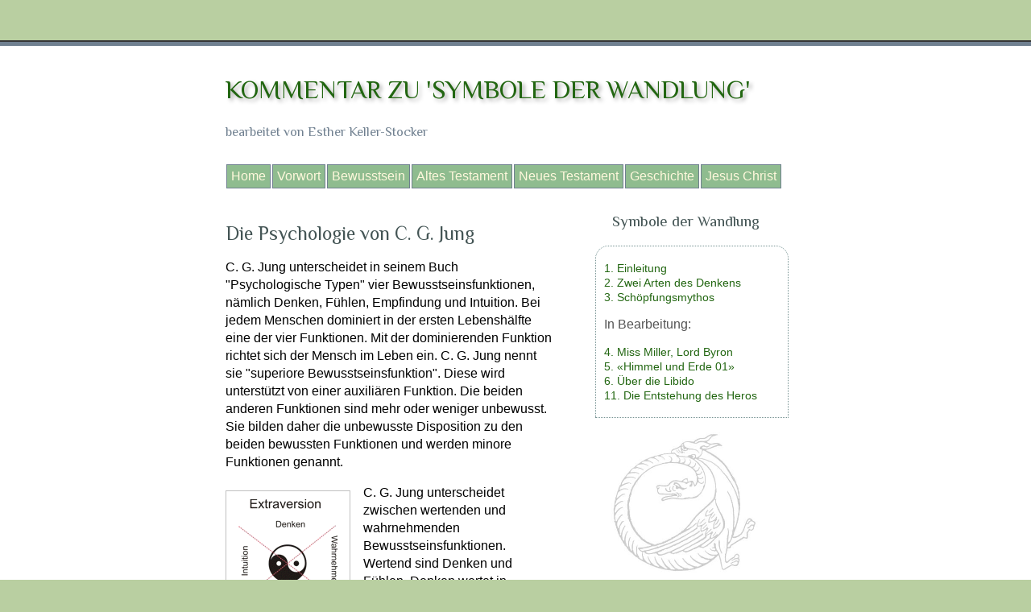

--- FILE ---
content_type: text/html
request_url: https://www.theologie-vision.eu/bewusst/jung/jungJacobi.html
body_size: 4526
content:
<!DOCTYPE html>
<html lang="de">


<head>
<meta charset="utf-8">
<!-- #BeginEditable "doctitle" -->
<title>Einführung in die Psychologie von C. G. Jung </title>
<meta name="keywords" content="'C. G. Jung', Jolande Jakobi, Unbewusste, Extraversion, Introversion, Intuition, Denken, Fühlen Wahrnehmen, Empfinden, Yin, Yang, Symbol">
<meta name="description" content="Eine Einleitung in die Psychologie von C. G. Jung">
<!-- #EndEditable -->
 <meta name="description" content="Kritischer Kommentar zu C. G. Jungs 'Symbole der Wandlung'">
<meta name="author" content="Esther Keller-Stocker, Switzerland">
<meta name="robots" content="index,follow">
<meta name="audience" content="all">
<meta name="viewport" content="width=device-width, initial-scale=1.0">
<meta name="revisit-after" CONTENT="7 days">
<link href="styles/style1.css" media="all" rel="stylesheet" type="text/css" />
<link href="https://fonts.googleapis.com/css?family=Philosopher&display=swap" rel="stylesheet"> 


<!-- Google tag (gtag.js) -->
<script async src="https://www.googletagmanager.com/gtag/js?id=G-V8PVNK4Z4M"></script>
<script>
  window.dataLayer = window.dataLayer || [];
  function gtag(){dataLayer.push(arguments);}
  gtag('js', new Date());

  gtag('config', 'G-V8PVNK4Z4M');
</script>
</head>

<body>

<!-- Begin Container --><div>
<div id="container">
	<!-- Begin Masthead -->
	<div id="masthead">
		<h1>Kommentar zu 'Symbole der Wandlung'</h1>
		<h3>bearbeitet von Esther Keller-Stocker</h3>
	</div>
	<!-- End Masthead -->
	<!-- Begin Navigation -->
	<div id="navigation">
			<ul>
			<li><a href="../../index.htm">Home</a></li>
			<li><a href="../../vorwort/vor.html">Vorwort</a></li>
			<li><a href="../bewusst.htm">Bewusstsein</a></li>
			<li><a href="../../altestestament/alttest.htm">Altes Testament</a></li>
			<li><a href="../../neuestestament/neutest.htm">Neues Testament</a></li>
			<li><a href="../../geschichte/index.html">Geschichte</a></li>
			<li><a href="../../JesusChrist/index.html">Jesus Christ</a></li>
		</ul>
		
	</div>
	<!-- End Navigation -->
	<!-- Begin Page Content -->
	<div id="page_content">
		<!-- Begin Content -->
		<div id="content">
		
		<!-- #BeginEditable "content" -->
		<h2>Die Psychologie von C. G. Jung</h2>
			<p>C. G. Jung unterscheidet in seinem Buch "Psychologische Typen"  vier Bewusstseinsfunktionen, nämlich Denken, Fühlen, Empfindung und Intuition. Bei jedem Menschen dominiert in der ersten Lebenshälfte eine der vier Funktionen. 
			Mit der dominierenden Funktion richtet sich der Mensch im Leben ein. C. G. Jung nennt sie "superiore Bewusstseinsfunktion". Diese wird unterstützt 
			von einer auxiliären Funktion. Die beiden anderen Funktionen sind mehr oder weniger unbewusst. Sie bilden daher die unbewusste Disposition zu den beiden 
			bewussten Funktionen und werden minore Funktionen genannt.</p>
			
<img style="float:left; margin: 8px 1rem 2px 0;" alt="der Denker" src="images/denk.gif" />

<p>C.  G. Jung unterscheidet zwischen wertenden und wahrnehmenden Bewusstseinsfunktionen. Wertend sind Denken und Fühlen. Denken wertet in Begriffen richtig und falsch, Fühlen nach "angenehm" und "unangenehm". Demgegenüber werten Empfindung und Intuition nicht sondern 
<em>nehmen</em> <em>wahr</em>. Die Empfindung nimmt mit den Sinnesorganen die Welt wahr wie sie ist, die Intuition die verborgenen 
Möglichkeiten, die in den Dingen liegen.</p>
<p>Nun ein Wort zu "Empfindung" für den Wirklichkeitssinn. Während Denken, Fühlen und Intuition soweit verstehbar sind, scheint mir der Begriff "Empfindung" 
erklärungsbedürftig. Für mich hat "Empfindung" eher etwas mit Fühlen zu tun als mit "Wahrnehmen". Deshalb benenne ich die Empfindung mit dem Begriff Wahrnehmung.</p>
<p>Jolande Jacobi  zeigt anhand des chinesischen Symbols Yin und Yang die Übergänge von der superioren über die 
auxiliären zur minoren Funktion. Als Beispiel nimmt sie den Denker, dem sie Intuition als 
auxiliäre Funktion zuordnet. Das ist durchaus möglich, doch in meinen Studien 
habe ich die Erfahrung gemacht, dass die Wahrnehmung normalerweise die auxiliäre 
Funktion zum Denken ist. </p>
<p>C. G. Jung unterscheidet aber nicht nur unter vier Bewusstseinsfunktionen sondern auch zwischen zwei Bewusstseins-Einstellungen, zwischen Extraversion und Introversion. Der extravertierte Mensch orientiert sich in erster Linie an der Aussenwelt, an den 
äusseren Bedingungen und Normen, am Zeitgeist, an dem, was gerade "in" ist,  der introvertierte Mensch primär 
an seinen psychischen Bedingungen, an seiner Innenwelt mit ihren Bildern und 
Symbolen. Daraus ergibt sich eine differenzierte Klassifizierung von 
Bewusstseins-Funktionen und -Einstellungen: </p>
<table>
	<tr><td>Extravertiert: Denken, Empfinden, Fühlen, Intuition</td></tr>
	<tr><td>Introvertiert: Denken, Empfinden, Fühlen, Intuition</td></tr>
</table>
<p>Zu jedem Typ hat C. G. Jung im Buch "Psychologische Typen" einen Aufsatz geschrieben.</p>
<p>Normalerweise wird "Denken" mit "extravertiertem Denken" gleichgesetzt, "Empfindung" mit "extravertierter Empfindung", "Intuition" mit "introvertierter Intuition" und Fühlen mit "introvertiertem Fühlen". Doch 
andererseits, was soll ich unter einem "introvertierten Denken" vorstellen? Ist es nicht ein Denker der Visionen? Ein Denker, der in einer Audition die Gottheit zu hören glaubt? Aus der Bibel kennen wir den Propheten Ezechiel. Eine moderne introvertierte Denkerin ist die Physikerin Maria Mayer. Sie entdeckte die Zahlenverhältnisse im Atom durch unbewusste Eingebung.</p>
<p>Weiter kann man sich fragen, wie sieht der introvertierter Empfindungstyp aus? C. G. 
Jung umschreibt ihn wie folgt:</p>
<p class="inter">Auch das Empfinden, das seinem ganzen Wesen nach auf das Objekt und den objektiven Reiz angewiesen ist, unterliegt in der introvertierten Einstellung einer 
beträchtlichen Veränderung. Auch es hat einen subjektiven Faktor, denn neben dem Objekt, das empfunden wird, steht ein Subjekt, welches empfindet und welches dem objektiven Reiz seine subjektive Disposition beiträgt. ... Wenn z.B. mehrere Maler eine und dieselbe Landschaft malen mit der Bemühung, dieselbe getreu wiederzugeben, so wird doch jedes 
Gemälde vom andern verschieden sein, nicht etwa bloss vermöge eines mehr oder minder entwickelten 
Könnens, sondern hauptsächlich infolge eines verschiedenen Sehens, ja es wird an einigen 
Gemälden sogar eine ausgesprochenen psychische Verschiedenheit in der Stimmungslage und Bewegung von Farbe und Figur zutage treten. Diese Eigenschaften verraten ein mehr oder weniger starkes Mitwirken des subjektiven Faktors (GW VI, S. 428).</p>
<p>Als ich mich vor Jahren intensiv mit diesem Thema auseinandergesetzt habe, habe ich 
"introvertierte Empfindung" als das Erfassen des durchschnittlichen Erfahrungswertes der Menschheit begriffen. Dabei habe ich festgestellt, dass viele alttestamentliche Texte nach diesem Muster sind. Denn 
grundsätzlich wenden sich die Redaktoren dieser Texte gegen die mystischen Vorstellungen ihrer Umwelt und orientieren sich am allgemeinen Erfahrungsgut der Beduinen, die ihre Vorfahren gewesen sein sollen. Dieses Erfahrungsgut wird durch das patriarchalische Denken neu geordnet. Denn die Beduinen, die sich zum altisraelitischen Stämmebund zusammengeschlossen 
hatten, waren matrilokal strukturiert. Das alte matrilokale System schimmert in 
den alttestamentlichen Texten immer wieder durch. Die Autoren des Alten Testament bogen das matrilokal 
geprägte beduinische Erfahrungsgut ihrem patriarchalen Denken um.</p>
<p>Unsere modernen Exegeten fahren auf dem gleichen Geleise wie ihre alttestamentlichen Kollegen: Patriarchat sei einst das vorherrschende beduinische System gewesen, heisst es da und alle matrizentristischen Abweichungen werden notdürftig als Sonderfall des Patriarchats interpretiert. Als Beispiel 
möchte ich auf das freizügige Verhalten der Sunamitin in II. Könige 4 in meinem Aufsatz zu 
Römer 3,24-26 hinweisen.</p>
<p>In der jungschen Psychologie lässt sich nun weiterfragen, was ist unter "extravertierter Intuition" und 
"extravertiertem Fühlen" zu verstehen? Die "extravertierte Intuition" erfasst in einem Gegenstand, zum Beispiel in einem Bild, die symbolische Bedeutung, die ihm innewohnt. Wenn ich etwa in Salvador Dalis Bild "Weiche Konstruktionen mit gekochten Bohnen (Vorahnungen des Bürgerkrieges 1936)" betrachte und darin den Durchschnittswert menschlicher Erfahrung unter dem Patriarchat 
erkenne, der&nbsp; im alttestamentlichen Gott Jahwe auf dem Berge Sinai (Horeb) manifestiert, würde ich dies 
der "extravertierten Intuition" zuschreiben. Und zuletzt noch "Extravertiertes Fühlen": 
Es bestimmt das Verhältnis eines Menschen zu seinen Mitmenschen, zum Beispiel Mütter, die sich für das Wohl ihrer Kinder 
zuständig fühlen, auch wenn diese bereits das Erwachsenenalter erreicht haben.</p>

<h3>ANMERKUNGEN</h3>

			<ul>
				<li>Jolande Jacobi, Einführung in die Psychologie von C. G. Jung</li>
				<li>C. G. Jung, Psychologie der Typen, Gesammelte Werke Band VI. Definition von "Empfindung" in Gesammelte Werke, Band VI, S. 463f</li>
				<li>Maria Mayer in Der Mensch und seine Symbole, hrg. von C. G. Jung, S. 307</li>
				<li>Bild "C. G. Jung" aus: 
				<a href="http://dreamtalk.hypermart.net/international/switzerland_german.htm">dreamtalk.hypermart.net</a></li>
			</ul>

<p class="klein">Letzte Revision: 29.05.2012</p>
			<!-- #EndEditable --></div>
		<!-- End Content -->
		<!-- Begin Sidebar -->
		<div id="sidebar">
		
			<h3>Symbole der Wandlung</h3>
				<div class="rund">

					<p>
					<a href="jungSymb01B.html">1. Einleitung</a><br>
					<a href="jungSymb02B.html">2. Zwei Arten des Denkens</a><br>
					<a href="jungSymb03B.html">3. Schöpfungsmythos</a></p>	
					<p>In Bearbeitung:</p>
					<p><a href="jungSymb04.html">4. Miss Miller, Lord Byron</a><br>
					<a href="jungSymb05A.html">5. &laquo;Himmel und Erde 01&raquo;</a><br>
					<a href="jungSymb06A.html">6. Über die Libido</a><br>
					<a href="jungSymb11.html">11. Die Entstehung des Heros</a></p>
				
			</div>
<img alt="Uroboro" src="images/uroboros.gif" height="200" width="200" style="margin-left: 40px">
				
				
			
		</div>
		<!-- End Sidebar --></div>
	<!-- End Page Content -->
	<!-- Begin Footer -->
	<div id="footer">
		<p><a href="../../index.htm">Home</a> |
		<a href="../../ego.html">Über mich</a> |
		<a href="../../kurzge/index.html">Kurzgeschichten</a> |
		<a href="mailto:esther.keller@centosa.ch?subject=Ganzheitliche Theologie - C. G. Jung">Kontakt</a> |
		<a href="../../datenschutz.html">Datenschutzerklärung</a></p>
	</div>
	<!-- End Footer -->
<!-- End Container --></div>

</div>

</body>

<!-- #EndTemplate -->

</html>


--- FILE ---
content_type: text/css
request_url: https://www.theologie-vision.eu/bewusst/jung/styles/style1.css
body_size: 1240
content:
@import url("layout.css");
@import url("sidebar.css");



body {
	font-family: Arial, Helvetica, Sans-Serif;
	background-attachment: scroll;
	background-color: #b9cfa1;
	background-image: url("../images/background.gif");
	background-position: top left;
	background-repeat: repeat-x;
}
#container {
	width: 100%;
	margin-top: 57px;
	border-bottom: 2px solid #363636;
	background-color: #fff;
}
#masthead {
	width: 720px;
	margin-right: auto;
	margin-left: auto;
	overflow: hidden;
	padding-top: 15px;
	padding-bottom: 15px;
}
#navigation {
	width: 720px;
	margin-right: auto;
	margin-left: auto;
	clear: both;
	overflow: hidden;
}
#page_content {
	position: relative;
	width: 720px;
	margin-left: auto;
	margin-right: auto;
	padding: 0px;
}
#content {
	position: relative;
	line-height: 1.4em;
	float: left;
	width: 410px;
	text-align: left;
	padding-top: 5px;
	padding-bottom: 5px;
}
#sidebar {
	float: right;
	width: 290px;
	text-align: left;
	padding-top: 5px;
	padding-bottom: 5px;
}
#footer {
	clear: both;
	width: 670px;
	margin-right: auto;
	margin-left: auto;
	padding-bottom: 10px;
	text-align: left;
	padding-top: 10px;
}
/* Mastertitel-Formatvorlagen  */
#masthead h1 {
	color: #261;
	font-weight: normal;
	text-transform: uppercase;
	font-family: 'Philosopher', serif;
	text-shadow: 3px 3px 5px #aaa;  	/* horizontal, vertikal, transparent, farbe */

}
#masthead h3 {
	font-family:'Philosopher', serif;
	font-size: 100.1%;
	font-weight: normal;
	color: #708090;
	margin-top: 3.5%;
	}
	
/* Navigationsformatvorlagen */
#navigation ul {
	list-style-type: none;
	width: auto;
	margin: 0;
	padding: 0;
}
#navigation li {
	float: left;
}
#navigation a {
	text-decoration: none;
	color: #fff8dc;
	display: block;
	margin: 0 1px;
	padding: 5px;
	border: 1px solid #708090;
	background-color: #8fbc8f;
}
#navigation a:hover {
	text-decoration: none;
	color: #261;
	background-color: #ccc;
}
/* Inhaltsformatvorlagen */
#content h1,h2,h3,h4 {
	color: #455;
	font-family:'Philosopher', serif;
	font-weight: normal; }
	
#content h2 {
	margin-top: 40px; }

	
#content p.center {font-size: 90%; text-align: center; line-height: normal; }
#content p.rechts {font-size: 90%; text-align: right; line-height: normal;}
#content p.klein {font-size: 90%; line-height: 20px;}
#content p.seite { font-size: 90%; margin: 10px 0 20px 0; }
p.inter {font-size: 90%; margin: 5px 5px 5px 10px; }
p.clear {clear: both; }

#content ul {list-style-type:square; }
#content li {line-height: 18px; font-size: 90%; margin: 0 0 8px -15px; }
#content .link { padding:1px; background-color:#8fbc8f;  color:silver; }

#content img {
	padding: 1px; margin: 3px;
	border: 1px solid silver; }



#content .box {
	float: right;
	width: 35%;
	margin: 2px 5px 5px 8px;
	padding: 2px 7px 2px 2px;
	border: 1px dotted #779393;
	background-color:#F0F0F0}

/* Randleisten-Formatvorlagen */
#sidebar p {
	color: #555;
	
}

/* Fußzeilen-Formatvorlagen */
#footer p {
	font-size: 0.85em;
	color: #c4c4c4;
}
#footer a {
	color: #708090;
	text-decoration: underline;
}
#footer a:hover {
	color: #2f4f4f;
	text-decoration: none;
}
/* Hyperlink-Formatvorlagen */
a {	color: #261; text-decoration: underline; }
a:hover { color: #708090; }

table {width: 80%; border-collapse:collapse; margin: 10px 0 20px 20px; }
tr {border: 1px; border-style: 1px solid silver; }
th {border: 1px solid silver; padding: 4px; font-style:italic; font-weight:normal; font-size:90%; }
td {border: 1px solid silver; padding: 4px; font-size: 90%;}


figure {
	display: table-cell;
	text-align: center;
}

figcaption {
	font-size: small;
}





--- FILE ---
content_type: text/css
request_url: https://www.theologie-vision.eu/bewusst/jung/styles/layout.css
body_size: 139
content:
body {
	margin: 0;
	padding: 0;
	border: 0;
}
#container {
	margin: 0;
	padding: 0;
	border: 0;
}
#masthead {
	margin: 0;
	padding: 0;
	border: 0;
}
#navigation {
	margin: 0;
	padding: 0;
	border: 0;
}
#content {
	margin: 0;
	padding: 0;
	border: 0;
}
#sidebar {
	margin: 0;
	padding: 0;
	border: 0;
}
#footer {
	margin: 0;
	padding: 0;
	border: 0;
}
.float_right{
	float:right;
}

--- FILE ---
content_type: text/css
request_url: https://www.theologie-vision.eu/bewusst/jung/styles/sidebar.css
body_size: 579
content:

#sidebar {
	float: right;
	width: 290px;
	text-align: left;
	padding-top: 5px;
	padding-bottom: 5px; }



/* Randleisten-Formatvorlagen */
#sidebar h1,h2,h3,h4,h5,h6 {color: #455; font-weight:normal; }
#sidebar h3 { margin: 25px 0 20px 50px; }

#sidebar h3.titel, #sidebar p.titel { margin: 55px 0 15px 40px; line-height: 20px;}

#sidebar h3.titel01, #sidebar p.titel { margin: 30px 0 15px 40px; line-height: 20px;}


#sidebar p { line-height: 18px; color: #000; }
#sidebar p.esther01 { margin: 10px 0 0 10px;  }
#sidebar p.ein {font-size: 0.83em; color:#333; font-style:italic; line-height: 15px; }
#sidebar p.klein {font-size: 0.9em; color: #000; line-height: 15px; margin: 20px 0 13px 40px; }
#sidebar p.center {text-align: center;}


				
#sidebar .rund {
  width: 75%;
  padding: 2px 10px; margin: 1em 5px 5px 10%;
  border: 1px dotted #779393;
  border-top-right-radius: 1em;
  border-top-left-radius: 1em;
}

#sidebar .box {
	width: 75%;
	margin: 5px 10%;
	padding: 2px 10px;
	border: 1px dotted #779393; }
  

	
#sidebar .rund ul, #sidebar .box ul {
	list-style-type: circle;
	margin: 0 0 0 15px;
	padding: 0; }

#sidebar .rund li, #sidebar .box li {
	margin: 8px 0 3px 0;
}
	
	
#sidebar a:link, #sidebar a:visited  {
	font-size: 0.9em;
	color: #261;
	text-decoration: none; }
	
#sidebar a:hover, #sidebar a:active { text-decoration: underline; }
